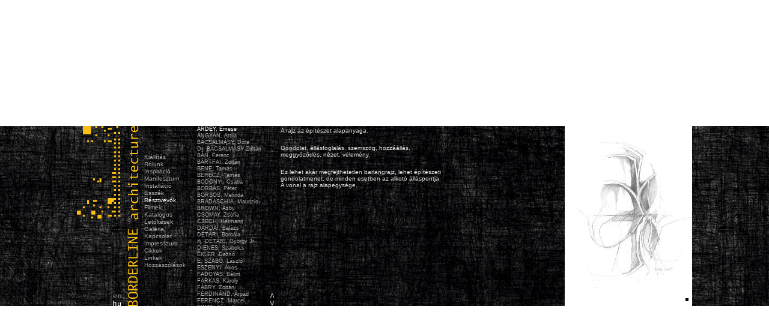

--- FILE ---
content_type: text/html; charset=UTF-8
request_url: https://borderlinearchitecture.com/hu/participants/ardey-emese/
body_size: 6407
content:
<!DOCTYPE html PUBLIC "-//W3C//DTD XHTML 1.0 Transitional//EN" "http://www.w3.org/TR/xhtml1/DTD/xhtml1-transitional.dtd">
<html xmlns="http://www.w3.org/1999/xhtml" dir="ltr" lang="hu-HU">
<head profile="http://gmpg.org/xfn/11">
	<meta http-equiv="Content-Type" content="text/html; charset=UTF-8"/>
<meta name="author" content="SZŐNYI, András">
<title>ARDEY, Emese | Résztvevők |  BorderLINE Architecture</title>
	<link rel="canonical" href="https://borderlinearchitecture.com/hu/participants/ardey-emese/" />
<link rel="stylesheet" href="../../../wp-content/themes/borderline/style.css" type="text/css" media="screen"/>
<link rel="stylesheet" href="../../../wp-content/themes/borderline/nivo-slider.css" type="text/css" media="screen"/>
<link rel="stylesheet" href="../../../wp-content/themes/borderline/jScrollPane.css" type="text/css" media="screen"/>
<link rel="pingback" href="https://borderlinearchitecture.com/hu/xmlrpc.php" />
<link rel="shortcut icon" href="../../../wp-content/themes/borderline/img/site_icon.gif" type="image/x-icon"/>
<script type="text/javascript" src="../../../wp-content/themes/borderline/js/jquery.min.js"></script>
<script type="text/javascript" src="../../../wp-content/themes/borderline/js/center-plugin_1.0.1.js"></script>
<script type="text/javascript" src="../../../wp-content/themes/borderline/js/jScrollPane.js"></script>
<script type="text/javascript" src="../../../wp-content/themes/borderline/js/jquery.mousewheel.js"></script>
<script type="text/javascript" src="../../../wp-content/themes/borderline/js/jquery.nivo.slider.pack.js"></script>
<script type="text/javascript">
	//center it
    $(document).ready(function() {
        $('#wrapper').center();
    });
	//image slider 
	$(window).load(function() {
		$('#slider').nivoSlider({
			effect:'fade', //Specify sets like: 'fold,fade,sliceDown'
			animSpeed:500,
			pauseTime:5000,
			startSlide:0, //Set starting Slide (0 index)
			directionNav:false, //Next & Prev
			directionNavHide:true, //Only show on hover
			controlNav:true, //1,2,3...
			controlNavThumbs:false, //Use thumbnails for Control Nav
			controlNavThumbsFromRel:false, //Use image rel for thumbs
			controlNavThumbsSearch: '.jpg', //Replace this with...
			controlNavThumbsReplace: '_thumb.jpg', //...this in thumb Image src
			keyboardNav:true, //Use left & right arrows
			pauseOnHover:true, //Stop animation while hovering
			manualAdvance:false, //Force manual transitions
			captionOpacity:0.8, //Universal caption opacity
			beforeChange: function(){},
			afterChange: function(){},
			slideshowEnd: function(){} //Triggers after all slides have been shown
		});
	});
	//load content into div
    function loadContent(sourceUrl) {
		$("#media_container").html("<img src='"+sourceUrl+"' />");
	}
</script>
	<script type="text/javascript">
	//scroll
	$(function()
	{
		// this initialises the demo scollpanes on the page.
		$('#pages_submenu').jScrollPane({showArrows:true});
		$('.entry').jScrollPane({showArrows:true});
	});
	$(document).ready(function() {
				var $pane4 = $('#pages_submenu');
				if ($('ul#pages_submenu').children().length) {  
				$pane4[0].scrollTo('.current_page_item');
					return false;
				} 
	});
	</script>	
<style type="text/css" media="screen">
</style>
<link rel="stylesheet" id="contact-form-7-css" href="../../../wp-content/plugins/contact-form-7/styles-ver-2.3.1.css" type="text/css" media="all"/>
<link rel="stylesheet" id="NextGEN-css" href="../../../wp-content/plugins/nextgen-gallery/css/nggallery-ver-1.0.0.css" type="text/css" media="screen"/>
<script type="text/javascript" src="../../../wp-includes/js/swfobject-ver-2.2.js"></script>
<script type="text/javascript" src="../../../wp-includes/js/jquery/jquery-ver-1.4.2.js"></script>
<script type="text/javascript" src="../../../wp-content/plugins/google-analyticator/external-tracking.min-ver-6.1.1.js"></script>
<link rel="EditURI" type="application/rsd+xml" title="RSD" href="https://borderlinearchitecture.com/xmlrpc.php?rsd" />
<link rel="wlwmanifest" type="application/wlwmanifest+xml" href="https://borderlinearchitecture.com/wp-includes/wlwmanifest.xml" /> 
<link rel="index" title="BorderLINE Architecture" href="https://borderlinearchitecture.com/hu/" />
<link rel="up" title="Résztvevők" href="https://borderlinearchitecture.com/hu/participants/" />
<link rel="prev" title="3LHD" href="../../../hu/participants/3lhd/"/>
<link rel="next" title="ÁNGYÁN, Attila" href="../../../hu/participants/angyan-attila/"/>
<meta name="generator" content="WordPress 3.0.1"/>
<!-- All in One SEO Pack 1.6.12.1 by Michael Torbert of Semper Fi Web Design[359,411] -->
<meta name="description" content="A rajz az építészet alapanyaga. Gondolat, állásfoglalás, szemszög, hozzáállás, meggyőződés, nézet, vélemény. Ez lehet akár"/>
<!-- /all in one seo pack -->
<meta http-equiv="Content-Language" content="hu_HU"/>
<style type="text/css" media="screen">
.qtrans_flag span { display:none }
.qtrans_flag { height:12px; width:18px; display:block }
.qtrans_flag_and_text { padding-left:20px }
.qtrans_flag_en { background:url(../../../wp-content/plugins/qtranslate/flags/uk.gif) no-repeat }
.qtrans_flag_hu { background:url(../../../wp-content/plugins/qtranslate/flags/hu.gif) no-repeat }
</style>
<style type="text/css">
object {outline:none;}
</style>
<meta name="NextGEN" content="1.5.5"/>
	<style type="text/css">.recentcomments a{display:inline !important;padding:0 !important;margin:0 !important;}</style>
<script type="text/javascript" src="../../../wp-includes/js/tw-sack-ver-1.6.1.js"></script>
<!-- Google Analytics Tracking by Google Analyticator 6.1.1: http://ronaldheft.com/code/analyticator/ -->
<script type="text/javascript">
	var analyticsFileTypes = [''];
	var analyticsEventTracking = 'enabled';
</script>
<script type="text/javascript">
	var _gaq = _gaq || [];
	_gaq.push(['_setAccount', 'UA-1898323-29']);
	_gaq.push(['_trackPageview']);
	(function() {
		var ga = document.createElement('script'); ga.type = 'text/javascript'; ga.async = true;
		ga.src = ('https:' == document.location.protocol ? 'https://ssl' : 'http://www') + '.google-analytics.com/ga.js';
		var s = document.getElementsByTagName('script')[0]; s.parentNode.insertBefore(ga, s);
	})();
</script>
</head>
<body class="page page-id-33 page-child parent-pageid-5 page-template page-template-default">
<div id="wrapper">
	<div id="page">
	<div id="header" role="banner">
			<ul class="qtrans_language_chooser" id="qtranslate-chooser"><li><a href="../../../participants/ardey-emese/" hreflang="en" class="qtrans_flag qtrans_flag_en"><span style="display:none">EN</span></a></li><li class="active"><a href="../../../hu/participants/ardey-emese/" hreflang="hu" class="qtrans_flag qtrans_flag_hu"><span style="display:none">HU</span></a></li></ul><div class="qtrans_widget_end"></div>			<div id="logo">
			<a href="/" title="BorderLINE Architecture">&nbsp;</a>
			</div>
	</div>
	<ul id="pages_menu">
	  <li class="page_item page-item-4"><a href="../../../hu/exhibition/" title="Kiállítás">Kiállítás</a></li>
<li class="page_item page-item-21"><a href="../../../hu/about-us/" title="Rólunk">Rólunk</a></li>
<li class="page_item page-item-16"><a href="../../../hu/inspiration/" title="Inspiráció">Inspiráció</a></li>
<li class="page_item page-item-17"><a href="../../../hu/manifesto/" title="Manifesztum">Manifesztum</a></li>
<li class="page_item page-item-18"><a href="../../../hu/installation/" title="Installáció">Installáció</a></li>
<li class="page_item page-item-19"><a href="../../../hu/essays/" title="Esszék">Esszék</a></li>
<li class="page_item page-item-5 current_page_ancestor current_page_parent"><a href="../../../hu/participants/" title="Résztvevők">Résztvevők</a></li>
<li class="page_item page-item-20"><a href="../../../hu/films/" title="Filmek">Filmek</a></li>
<li class="page_item page-item-22"><a href="../../../hu/catalogue/" title="Katalógus">Katalógus</a></li>
<li class="page_item page-item-23"><a href="../../../hu/downloads/" title="Letöltések">Letöltések</a></li>
<li class="page_item page-item-147"><a href="../../../hu/gallery/" title="Galéria">Galéria</a></li>
<li class="page_item page-item-25"><a href="../../../hu/contact/" title="Kapcsolat">Kapcsolat</a></li>
<li class="page_item page-item-26"><a href="../../../hu/impressum/" title="Impresszum">Impresszum</a></li>
<li class="page_item page-item-680"><a href="../../../hu/articles/" title="Cikkek">Cikkek</a></li>
<li class="page_item page-item-24"><a href="../../../hu/links/" title="Linkek">Linkek</a></li>
<li class="page_item page-item-796"><a href="../../../hu/comments/" title="Hozzászólások">Hozzászólások</a></li>
	</ul>
	<div id="submenu">
		<ul id="pages_submenu">
		  <li class="page_item page-item-32"><a href="../../../hu/participants/3lhd/" title="3LHD">3LHD</a></li>
<li class="page_item page-item-14"><a href="../../../hu/participants/agyagasi-sandor/" title="AGYAGÁSI Sándor">AGYAGÁSI Sándor</a></li>
<li class="page_item page-item-33 current_page_item"><a href="../../../hu/participants/ardey-emese/" title="ARDEY, Emese">ARDEY, Emese</a></li>
<li class="page_item page-item-34"><a href="../../../hu/participants/angyan-attila/" title="ÁNGYÁN, Attila">ÁNGYÁN, Attila</a></li>
<li class="page_item page-item-35"><a href="../../../hu/participants/bacsalmasy-dora/" title="BÁCSALMÁSY, Dóra">BÁCSALMÁSY, Dóra</a></li>
<li class="page_item page-item-36"><a href="../../../hu/participants/dr-bacsalmasy-zoltan/" title="Dr. BÁCSALMÁSY Zoltán">Dr. BÁCSALMÁSY Zoltán</a></li>
<li class="page_item page-item-37"><a href="../../../hu/participants/ban-ferenc/" title="BÁN, Ferenc">BÁN, Ferenc</a></li>
<li class="page_item page-item-39"><a href="../../../hu/participants/bartfai-zoltan/" title="BÁRTFAI, Zoltán">BÁRTFAI, Zoltán</a></li>
<li class="page_item page-item-40"><a href="../../../hu/participants/bene-tamas/" title="BENE, Tamás">BENE, Tamás</a></li>
<li class="page_item page-item-41"><a href="../../../hu/participants/berecz-tamas/" title="BERECZ, Tamás">BERECZ, Tamás</a></li>
<li class="page_item page-item-42"><a href="../../../hu/participants/bodonyi-csaba/" title="BODONYI, Csaba">BODONYI, Csaba</a></li>
<li class="page_item page-item-43"><a href="../../../hu/participants/borbas-peter/" title="BORBÁS, Péter">BORBÁS, Péter</a></li>
<li class="page_item page-item-44"><a href="../../../hu/participants/borsos-melinda/" title="BORSOS, Melinda">BORSOS, Melinda</a></li>
<li class="page_item page-item-45"><a href="../../../hu/participants/bradaschia-maurizio/" title="BRADASCHIA, Maurizio">BRADASCHIA, Maurizio</a></li>
<li class="page_item page-item-46"><a href="../../../hu/participants/brown-azby/" title="BROWN, Azby">BROWN, Azby</a></li>
<li class="page_item page-item-48"><a href="../../../hu/participants/csomay-zsofia/" title="CSOMAY, Zsófia">CSOMAY, Zsófia</a></li>
<li class="page_item page-item-49"><a href="../../../hu/participants/czech-hermann/" title="CZECH, Hermann">CZECH, Hermann</a></li>
<li class="page_item page-item-50"><a href="../../../hu/participants/dardai-balazs/" title="DÁRDAI, Balázs">DÁRDAI, Balázs</a></li>
<li class="page_item page-item-51"><a href="../../../hu/participants/detari-borbala/" title="DÉTÁRI, Borbála">DÉTÁRI, Borbála</a></li>
<li class="page_item page-item-47"><a href="../../../hu/participants/ifj-detari-gyorgy-jr/" title="ifj. DÉTÁRI, György Jr.">ifj. DÉTÁRI, György Jr.</a></li>
<li class="page_item page-item-52"><a href="../../../hu/participants/dienes-szabolcs/" title="DIENES, Szabolcs">DIENES, Szabolcs</a></li>
<li class="page_item page-item-53"><a href="../../../hu/participants/ekler-dezso/" title="EKLER, Dezső">EKLER, Dezső</a></li>
<li class="page_item page-item-54"><a href="../../../hu/participants/e-szabo-laszlo/" title="E. SZABÓ, László">E. SZABÓ, László</a></li>
<li class="page_item page-item-154"><a href="../../../hu/participants/eszenyi-akos/" title="ESZENYI, Ákos">ESZENYI, Ákos</a></li>
<li class="page_item page-item-55"><a href="../../../hu/participants/fadgyas-balint/" title="FADGYAS, Bálint">FADGYAS, Bálint</a></li>
<li class="page_item page-item-56"><a href="../../../hu/participants/farkas-karoly/" title="FARKAS, Károly">FARKAS, Károly</a></li>
<li class="page_item page-item-57"><a href="../../../hu/participants/fabry-zoltan/" title="FÁBRY, Zoltán">FÁBRY, Zoltán</a></li>
<li class="page_item page-item-58"><a href="../../../hu/participants/ferdinand-arpad/" title="FERDINÁND, Árpád">FERDINÁND, Árpád</a></li>
<li class="page_item page-item-59"><a href="../../../hu/participants/ferencz-marcel/" title="FERENCZ, Marcel">FERENCZ, Marcel</a></li>
<li class="page_item page-item-60"><a href="../../../hu/participants/finta-jozsef/" title="FINTA, József">FINTA, József</a></li>
<li class="page_item page-item-155"><a href="../../../hu/participants/finta-jozsef-2/" title="FINTA, József">FINTA, József</a></li>
<li class="page_item page-item-61"><a href="../../../hu/participants/francois-edouard/" title="FRANÇOIS, Edouard">FRANÇOIS, Edouard</a></li>
<li class="page_item page-item-62"><a href="../../../hu/participants/fretton-tony/" title="FRETTON, Tony">FRETTON, Tony</a></li>
<li class="page_item page-item-63"><a href="../../../hu/participants/fujimoto-sou/" title="FUJIMOTO, Sou">FUJIMOTO, Sou</a></li>
<li class="page_item page-item-64"><a href="../../../hu/participants/gregoric-tina/" title="GREGORIČ, Tina">GREGORIČ, Tina</a></li>
<li class="page_item page-item-65"><a href="../../../hu/participants/dekleva-aljosa/" title="DEKLEVA, Aljoša">DEKLEVA, Aljoša</a></li>
<li class="page_item page-item-66"><a href="../../../hu/participants/gyulai-levente/" title="GYULAI, Levente">GYULAI, Levente</a></li>
<li class="page_item page-item-67"><a href="../../../hu/participants/gyuricza-janos/" title="GYURICZA, János">GYURICZA, János</a></li>
<li class="page_item page-item-69"><a href="../../../hu/participants/hargitai-adam/" title="HARGITAI, Ádám">HARGITAI, Ádám</a></li>
<li class="page_item page-item-70"><a href="../../../hu/participants/hartvig-lajos/" title="HARTVIG, Lajos">HARTVIG, Lajos</a></li>
<li class="page_item page-item-71"><a href="../../../hu/participants/hecker-zvi/" title="HECKER, Zvi">HECKER, Zvi</a></li>
<li class="page_item page-item-72"><a href="../../../hu/participants/hitro-agnes/" title="HITRÓ, Ágnes">HITRÓ, Ágnes</a></li>
<li class="page_item page-item-73"><a href="../../../hu/participants/hollo-attila/" title="HOLLÓ, Attila">HOLLÓ, Attila</a></li>
<li class="page_item page-item-74"><a href="../../../hu/participants/horuczi-adamhoruczi-adam/" title="HORUCZI, Ádám">HORUCZI, Ádám</a></li>
<li class="page_item page-item-75"><a href="../../../hu/participants/horvath-gabor/" title="HORVÁTH, Gábor">HORVÁTH, Gábor</a></li>
<li class="page_item page-item-76"><a href="../../../hu/participants/horvath-magdolna/" title="HORVÁTH, Magdolna">HORVÁTH, Magdolna</a></li>
<li class="page_item page-item-77"><a href="../../../hu/participants/jabornegg-christian/" title="JABORNEGG, Christian">JABORNEGG, Christian</a></li>
<li class="page_item page-item-78"><a href="../../../hu/participants/palffy-andras/" title="PÁLFFY, András">PÁLFFY, András</a></li>
<li class="page_item page-item-79"><a href="../../../hu/participants/jofoldi-szabolcs/" title="JÓFÖLDI, Szabolcs">JÓFÖLDI, Szabolcs</a></li>
<li class="page_item page-item-80"><a href="../../../hu/participants/karacsony-tamas/" title="KARÁCSONY, Tamás">KARÁCSONY, Tamás</a></li>
<li class="page_item page-item-81"><a href="../../../hu/participants/kardos-eleonora/" title="KARDOS, Eleonóra">KARDOS, Eleonóra</a></li>
<li class="page_item page-item-82"><a href="../../../hu/participants/keller-ferenc/" title="KELLER, Ferenc">KELLER, Ferenc</a></li>
<li class="page_item page-item-83"><a href="../../../hu/participants/kollar-bence/" title="KOLLÁR, Bence">KOLLÁR, Bence</a></li>
<li class="page_item page-item-162"><a href="../../../hu/participants/kendik-geza/" title="KENDIK, Géza">KENDIK, Géza</a></li>
<li class="page_item page-item-84"><a href="../../../hu/participants/kovacs-david/" title="KOVÁCS, Dávid">KOVÁCS, Dávid</a></li>
<li class="page_item page-item-85"><a href="../../../hu/participants/kulcsar-attila/" title="KULCSÁR, Attila">KULCSÁR, Attila</a></li>
<li class="page_item page-item-86"><a href="../../../hu/participants/labadi-zoltan/" title="LABÁDI, Zoltán">LABÁDI, Zoltán</a></li>
<li class="page_item page-item-87"><a href="../../../hu/participants/lengyel-istvan/" title="LENGYEL, István">LENGYEL, István</a></li>
<li class="page_item page-item-90"><a href="../../../hu/participants/levai-kanyo-judit/" title="LÉVAI-KANYÓ, Judit">LÉVAI-KANYÓ, Judit</a></li>
<li class="page_item page-item-88"><a href="../../../hu/participants/losonczi-anna/" title="LOSONCZI, Anna">LOSONCZI, Anna</a></li>
<li class="page_item page-item-89"><a href="../../../hu/participants/macullo-davide/" title="MACULLO, Davide">MACULLO, Davide</a></li>
<li class="page_item page-item-91"><a href="../../../hu/participants/major-gyorgy/" title="MAJOR, György">MAJOR, György</a></li>
<li class="page_item page-item-92"><a href="../../../hu/participants/marko-balazs/" title="MARKÓ, Balázs">MARKÓ, Balázs</a></li>
<li class="page_item page-item-93"><a href="../../../hu/participants/miltenberger-miltenyi-miklos/" title="MILTENBERGER MILTÉNYI, Miklós">MILTENBERGER MILTÉNYI, Miklós</a></li>
<li class="page_item page-item-94"><a href="../../../hu/participants/molnar-csaba/" title="MOLNÁR, Csaba">MOLNÁR, Csaba</a></li>
<li class="page_item page-item-95"><a href="../../../hu/participants/moura-eduardo-souto-de/" title="MOURA, Eduardo Souto de">MOURA, Eduardo Souto de</a></li>
<li class="page_item page-item-96"><a href="../../../hu/participants/muzsai-istvan/" title="MUZSAI, István">MUZSAI, István</a></li>
<li class="page_item page-item-97"><a href="../../../hu/participants/nagy-gyorgy/" title="NAGY, György">NAGY, György</a></li>
<li class="page_item page-item-98"><a href="../../../hu/participants/nagy-krisztina/" title="NAGY, Krisztina">NAGY, Krisztina</a></li>
<li class="page_item page-item-99"><a href="../../../hu/participants/nagy-tamas/" title="NAGY, Tamás">NAGY, Tamás</a></li>
<li class="page_item page-item-100"><a href="../../../hu/participants/nagy-tamas-2/" title="NAGY, Tamás">NAGY, Tamás</a></li>
<li class="page_item page-item-101"><a href="../../../hu/participants/njiric-helena-paver/" title="NJIRIĆ, Helena Paver">NJIRIĆ, Helena Paver</a></li>
<li class="page_item page-item-102"><a href="../../../hu/participants/oman-rok/" title="OMAN, Rok">OMAN, Rok</a></li>
<li class="page_item page-item-103"><a href="../../../hu/participants/pauer-daniel/" title="PAUER, Dániel">PAUER, Dániel</a></li>
<li class="page_item page-item-163"><a href="../../../hu/participants/orosz-annamaria/" title="OROSZ, Annamária">OROSZ, Annamária</a></li>
<li class="page_item page-item-104"><a href="../../../hu/participants/pancsics-david/" title="PÁNCSICS, Dávid">PÁNCSICS, Dávid</a></li>
<li class="page_item page-item-105"><a href="../../../hu/participants/paricsy-zoltan/" title="PÁRICSY, Zoltán">PÁRICSY, Zoltán</a></li>
<li class="page_item page-item-106"><a href="../../../hu/participants/pasztor-erika-katalina/" title="PÁSZTOR, Erika Katalina">PÁSZTOR, Erika Katalina</a></li>
<li class="page_item page-item-107"><a href="../../../hu/participants/perenyi-lorant/" title="PERÉNYI, Lóránt">PERÉNYI, Lóránt</a></li>
<li class="page_item page-item-108"><a href="../../../hu/participants/perovic-vasa-j/" title="PEROVIĆ, Vasa J.">PEROVIĆ, Vasa J.</a></li>
<li class="page_item page-item-109"><a href="../../../hu/participants/polos-istvan/" title="PÖLÖS, István">PÖLÖS, István</a></li>
<li class="page_item page-item-111"><a href="../../../hu/participants/polos-peter/" title="PÖLÖS, Péter">PÖLÖS, Péter</a></li>
<li class="page_item page-item-112"><a href="../../../hu/participants/prix-wolf-d/" title="PRIX, Wolf D.">PRIX, Wolf D.</a></li>
<li class="page_item page-item-113"><a href="../../../hu/participants/racz-zoltan/" title="RÁCZ, Zoltán">RÁCZ, Zoltán</a></li>
<li class="page_item page-item-114"><a href="../../../hu/participants/repas-ferenc/" title="RÉPÁS, Ferenc">RÉPÁS, Ferenc</a></li>
<li class="page_item page-item-115"><a href="../../../hu/participants/rosta-s-csaba/" title="ROSTA S., Csaba">ROSTA S., Csaba</a></li>
<li class="page_item page-item-117"><a href="../../../hu/participants/rudolf-mihaly/" title="RUDOLF, Mihály">RUDOLF, Mihály</a></li>
<li class="page_item page-item-116"><a href="../../../hu/participants/rusan-andrija/" title="RUSAN, Andrija">RUSAN, Andrija</a></li>
<li class="page_item page-item-118"><a href="../../../hu/participants/rull-tamas/" title="RÜLL, Tamás">RÜLL, Tamás</a></li>
<li class="page_item page-item-121"><a href="../../../hu/participants/sajtos-gabor/" title="SAJTOS, Gábor">SAJTOS, Gábor</a></li>
<li class="page_item page-item-120"><a href="../../../hu/participants/sari-istvan/" title="SÁRI, István">SÁRI, István</a></li>
<li class="page_item page-item-119"><a href="../../../hu/participants/schlaffer-lajos/" title="SCHLÄFFER, Lajos">SCHLÄFFER, Lajos</a></li>
<li class="page_item page-item-122"><a href="../../../hu/participants/schweger-peter/" title="SCHWEGER, Peter">SCHWEGER, Peter</a></li>
<li class="page_item page-item-123"><a href="../../../hu/participants/siew-gaetan/" title="SIEW, Gaétan">SIEW, Gaétan</a></li>
<li class="page_item page-item-124"><a href="../../../hu/participants/smilo-david/" title="SMILÓ, Dávid">SMILÓ, Dávid</a></li>
<li class="page_item page-item-125"><a href="../../../hu/participants/solymos-sandor/" title="SÓLYMOS, Sándor">SÓLYMOS, Sándor</a></li>
<li class="page_item page-item-126"><a href="../../../hu/participants/szabo-tamas-janos/" title="SZABÓ, Tamás János">SZABÓ, Tamás János</a></li>
<li class="page_item page-item-127"><a href="../../../hu/participants/szepesi-viktor/" title="SZEPESI, Viktor">SZEPESI, Viktor</a></li>
<li class="page_item page-item-128"><a href="../../../hu/participants/szokolyai-gabor/" title="SZOKOLYAI, Gábor">SZOKOLYAI, Gábor</a></li>
<li class="page_item page-item-129"><a href="../../../hu/participants/tasnadi-jozsef/" title="TASNÁDI, József">TASNÁDI, József</a></li>
<li class="page_item page-item-130"><a href="../../../hu/participants/tanczos-tibor/" title="TÁNCZOS, Tibor">TÁNCZOS, Tibor</a></li>
<li class="page_item page-item-131"><a href="../../../hu/participants/tesar-heinz/" title="TESAR, Heinz">TESAR, Heinz</a></li>
<li class="page_item page-item-138"><a href="../../../hu/participants/toth-peter/" title="TÓTH, Péter">TÓTH, Péter</a></li>
<li class="page_item page-item-132"><a href="../../../hu/participants/torok-tamas/" title="TÖRÖK, Tamás">TÖRÖK, Tamás</a></li>
<li class="page_item page-item-133"><a href="../../../hu/participants/toros-agnes/" title="TŐRÖS, Ágnes">TŐRÖS, Ágnes</a></li>
<li class="page_item page-item-134"><a href="../../../hu/participants/yeang-ken/" title="YEANG, Ken">YEANG, Ken</a></li>
<li class="page_item page-item-135"><a href="../../../hu/participants/vadasz-gyorgy/" title="VADÁSZ, György">VADÁSZ, György</a></li>
<li class="page_item page-item-136"><a href="../../../hu/participants/vannay-miklos/" title="VANNAY, Miklós">VANNAY, Miklós</a></li>
<li class="page_item page-item-137"><a href="../../../hu/participants/varga-aniko/" title="VARGA, Anikó">VARGA, Anikó</a></li>
<li class="page_item page-item-139"><a href="../../../hu/participants/varga-marton/" title="VARGA, Márton">VARGA, Márton</a></li>
<li class="page_item page-item-140"><a href="../../../hu/participants/vass-eysen-aron/" title="VASS-EYSEN, Áron">VASS-EYSEN, Áron</a></li>
<li class="page_item page-item-141"><a href="../../../hu/participants/varhidi-eva/" title="VÁRHIDI, Éva">VÁRHIDI, Éva</a></li>
<li class="page_item page-item-143"><a href="../../../hu/participants/veber-jozsef/" title="VÉBER, József">VÉBER, József</a></li>
<li class="page_item page-item-144"><a href="../../../hu/participants/vincze-laszlo/" title="VINCZE, László">VINCZE, László</a></li>
<li class="page_item page-item-145"><a href="../../../hu/participants/virag-csaba/" title="VIRÁG, Csaba">VIRÁG, Csaba</a></li>
<li class="page_item page-item-146"><a href="../../../hu/participants/wesselenyi-garay-andor/" title="WESSELÉNYI-GARAY, Andor">WESSELÉNYI-GARAY, Andor</a></li>
<li class="page_item page-item-142"><a href="../../../hu/participants/wettstein-domonkos/" title="WETTSTEIN, Domonkos">WETTSTEIN, Domonkos</a></li>
		</ul>
	</div>
	<div id="content" role="main" class="normal_page">
					<div class="post" id="post-33">
				<div class="entry scroll-pane">
					<p>A rajz az építészet alapanyaga.</p>
<p>Gondolat, állásfoglalás, szemszög, hozzáállás, meggyőződés, nézet, vélemény.</p>
<p>Ez lehet akár megfejthetetlen barlangrajz, lehet építészeti gondolatmenet, de minden esetben az alkotó álláspontja. A vonal a rajz alapegysége.</p>
				</div>
			</div>
			<div id="media_container">
				  				  					<div id="slider">
											<img src="../../../wp-content/uploads/ardey_emese.jpg" border="0" title=""/>
										</div>					
				  			</div>
			</div>
<hr/>
	<div id="footer" role="contentinfo">
		<p>BorderLINE Architecture</p>
	</div>
</div>
</div>
		<script type="text/javascript" src="../../../wp-includes/js/jquery/jquery.form-ver-2.02m.js"></script>
<script type="text/javascript" src="../../../wp-content/plugins/contact-form-7/scripts-ver-2.3.1.js"></script>
<script type="text/javascript">
  var _gaq = _gaq || [];
  _gaq.push(['_setAccount', 'UA-1898323-29']);
  _gaq.push(['_trackPageview']);
  (function() {
    var ga = document.createElement('script'); ga.type = 'text/javascript'; ga.async = true;
    ga.src = ('https:' == document.location.protocol ? 'https://ssl' : 'http://www') + '.google-analytics.com/ga.js';
    var s = document.getElementsByTagName('script')[0]; s.parentNode.insertBefore(ga, s);
  })();
</script>		
<script defer src="https://static.cloudflareinsights.com/beacon.min.js/vcd15cbe7772f49c399c6a5babf22c1241717689176015" integrity="sha512-ZpsOmlRQV6y907TI0dKBHq9Md29nnaEIPlkf84rnaERnq6zvWvPUqr2ft8M1aS28oN72PdrCzSjY4U6VaAw1EQ==" data-cf-beacon='{"version":"2024.11.0","token":"b86d04d1768d43989f99b328c18bef69","r":1,"server_timing":{"name":{"cfCacheStatus":true,"cfEdge":true,"cfExtPri":true,"cfL4":true,"cfOrigin":true,"cfSpeedBrain":true},"location_startswith":null}}' crossorigin="anonymous"></script>
</body>
</html>

--- FILE ---
content_type: text/css
request_url: https://borderlinearchitecture.com/wp-content/themes/borderline/nivo-slider.css
body_size: 337
content:
/*
 * jQuery Nivo Slider v2.0
 * http://nivo.dev7studios.com
 *
 * Copyright 2010, Gilbert Pellegrom
 * Free to use and abuse under the MIT license.
 * http://www.opensource.org/licenses/mit-license.php
 * 
 * March 2010
 */
 
 
/* The Nivo Slider styles */
.nivoSlider {
	position:relative;
}
.nivoSlider img {
	position:absolute;
	top:0px;
	left:0px;
}
/* If an image is wrapped in a link */
.nivoSlider a.nivo-imageLink {
	position:absolute;
	top:0px;
	left:0px;
	width:100%;
	height:100%;
	border:0;
	padding:0;
	margin:0;
	z-index:60;
	display:none;
}
/* The slices in the Slider */
.nivo-slice {
	display:block;
	position:absolute;
	z-index:50;
	height:100%;
}
/* Caption styles */
.nivo-caption {
	position:absolute;
	left:0px;
	bottom:0px;
	background:#000;
	color:#fff;
	opacity:0.8; /* Overridden by captionOpacity setting */
	width:100%;
	z-index:89;
	display:none;
}
.nivo-caption p {
	padding:5px;
	margin:0;
	display:none;	
}
/* Direction nav styles (e.g. Next & Prev) */
.nivo-directionNav a {
	position:absolute;
	top:45%;
	z-index:99;
	cursor:pointer;
	display:none;	
}
.nivo-prevNav {
	left:0px;
	display:none;	
}
.nivo-nextNav {
	right:0px;
	display:none;	
}
/* Control nav styles (e.g. 1,2,3...) */
.nivo-controlNav {
	margin: 0;
	padding:285px 0 0 0;
	position:absolute;
	right:0;
}


.nivo-controlNav a {
	position:relative;
	z-index:99;
	cursor:pointer;
	display:block;
	width:10px;
	height:10px;
	background:url(img/bullets.png) no-repeat;
	text-indent:9999px;
	border:0;
	margin-right:3px;
	float:left;	
}
.nivo-controlNav a.active {
	font-weight:bold;
	background-position:-10px 0;
}

.nivo-controlNav a.hidden {
	display:none;
}

--- FILE ---
content_type: application/javascript
request_url: https://borderlinearchitecture.com/wp-content/plugins/contact-form-7/scripts-ver-2.3.1.js
body_size: 1094
content:
jQuery(document).ready(function() {
	try {
		jQuery('div.wpcf7 > form').ajaxForm({
			beforeSubmit: wpcf7BeforeSubmit,
			dataType: 'json',
			success: wpcf7ProcessJson
		});
	} catch (e) {
	}

	try {
		jQuery('div.wpcf7 > form').each(function(i, n) {
			wpcf7ToggleSubmit(jQuery(n));
		});
	} catch (e) {
	}

	try {
		if (_wpcf7.cached) {
			jQuery('div.wpcf7 > form').each(function(i, n) {
				wpcf7OnloadRefill(n);
			});
		}
	} catch (e) {
	}
});

// Exclusive checkbox
function wpcf7ExclusiveCheckbox(elem) {
	jQuery(elem.form).find('input:checkbox[name="' + elem.name + '"]').not(elem).removeAttr('checked');
}

// Toggle submit button
function wpcf7ToggleSubmit(form) {
	var submit = jQuery(form).find('input:submit');
	if (! submit.length) return;

	var acceptances = jQuery(form).find('input:checkbox.wpcf7-acceptance');
	if (! acceptances.length) return;

	submit.removeAttr('disabled');
	acceptances.each(function(i, n) {
		n = jQuery(n);
		if (n.hasClass('wpcf7-invert') && n.is(':checked') || ! n.hasClass('wpcf7-invert') && ! n.is(':checked'))
		submit.attr('disabled', 'disabled');
	});
}

function wpcf7BeforeSubmit(formData, jqForm, options) {
	wpcf7ClearResponseOutput();
	jQuery('img.ajax-loader', jqForm[0]).css({ visibility: 'visible' });

	formData.push({name: '_wpcf7_is_ajax_call', value: 1});
	jQuery(jqForm[0]).append('<input type="hidden" name="_wpcf7_is_ajax_call" value="1" />');

	return true;
}

function wpcf7NotValidTip(into, message) {
	jQuery(into).append('<span class="wpcf7-not-valid-tip">' + message + '</span>');
	jQuery('span.wpcf7-not-valid-tip').mouseover(function() {
		jQuery(this).fadeOut('fast');
	});
	jQuery(into).find(':input').mouseover(function() {
		jQuery(into).find('.wpcf7-not-valid-tip').not(':hidden').fadeOut('fast');
	});
	jQuery(into).find(':input').focus(function() {
		jQuery(into).find('.wpcf7-not-valid-tip').not(':hidden').fadeOut('fast');
	});
}

function wpcf7OnloadRefill(form) {
	var url = jQuery(form).attr('action');
	if (0 < url.indexOf('#'))
		url = url.substr(0, url.indexOf('#'));

	var id = jQuery(form).find('input[name="_wpcf7"]').val();
	var unitTag = jQuery(form).find('input[name="_wpcf7_unit_tag"]').val();

	jQuery.getJSON(url,
		{ _wpcf7_is_ajax_call: 1, _wpcf7: id },
		function(data) {
			if (data && data.captcha) {
				wpcf7RefillCaptcha('#' + unitTag, data.captcha);
			}
			if (data && data.quiz) {
				wpcf7RefillQuiz('#' + unitTag, data.quiz);
			}
		}
	);
}

function wpcf7ProcessJson(data) {
	var wpcf7ResponseOutput = jQuery(data.into).find('div.wpcf7-response-output');
	wpcf7ClearResponseOutput();

	if (data.invalids) {
		jQuery.each(data.invalids, function(i, n) {
			wpcf7NotValidTip(jQuery(data.into).find(n.into), n.message);
		});
		wpcf7ResponseOutput.addClass('wpcf7-validation-errors');
	}

	if (data.captcha) {
		wpcf7RefillCaptcha(data.into, data.captcha);
	}

	if (data.quiz) {
		wpcf7RefillQuiz(data.into, data.quiz);
	}

	if (1 == data.spam) {
		wpcf7ResponseOutput.addClass('wpcf7-spam-blocked');
	}

	if (1 == data.mailSent) {
		jQuery(data.into).find('form').resetForm().clearForm();
		wpcf7ResponseOutput.addClass('wpcf7-mail-sent-ok');

		if (data.onSentOk)
			jQuery.each(data.onSentOk, function(i, n) { eval(n) });
	} else {
		wpcf7ResponseOutput.addClass('wpcf7-mail-sent-ng');
	}

	if (data.onSubmit)
		jQuery.each(data.onSubmit, function(i, n) { eval(n) });

	wpcf7ResponseOutput.append(data.message).slideDown('fast');
}

function wpcf7RefillCaptcha(form, captcha) {
	jQuery.each(captcha, function(i, n) {
		jQuery(form).find(':input[name="' + i + '"]').clearFields();
		jQuery(form).find('img.wpcf7-captcha-' + i).attr('src', n);
		var match = /([0-9]+)\.(png|gif|jpeg)$/.exec(n);
		jQuery(form).find('input:hidden[name="_wpcf7_captcha_challenge_' + i + '"]').attr('value', match[1]);
	});
}

function wpcf7RefillQuiz(form, quiz) {
	jQuery.each(quiz, function(i, n) {
		jQuery(form).find(':input[name="' + i + '"]').clearFields();
		jQuery(form).find(':input[name="' + i + '"]').siblings('span.wpcf7-quiz-label').text(n[0]);
		jQuery(form).find('input:hidden[name="_wpcf7_quiz_answer_' + i + '"]').attr('value', n[1]);
	});
}

function wpcf7ClearResponseOutput() {
	jQuery('div.wpcf7-response-output').hide().empty().removeClass('wpcf7-mail-sent-ok wpcf7-mail-sent-ng wpcf7-validation-errors wpcf7-spam-blocked');
	jQuery('span.wpcf7-not-valid-tip').remove();
	jQuery('img.ajax-loader').css({ visibility: 'hidden' });
}

--- FILE ---
content_type: application/javascript
request_url: https://borderlinearchitecture.com/wp-content/themes/borderline/js/center-plugin_1.0.1.js
body_size: -12
content:
/*
 * 
 * Center Plugin 1.0 - Easy cross-browser centering a div!
 * Version 1.0.1
 * @requires jQuery v1.3.0
 * 
 * Copyright (c) 2010 Matthias Isler
 * Licensed under the GPL licenses:
 * http://www.gnu.org/licenses/gpl.html
 * 
 */
jQuery.fn.center = function(init) {
		
	var object = this;
		
	if(!init) {
			
		object.css('margin-top', $(window).height() / 2 - this.height() / 2);
		object.css('margin-left', $(window).width() / 2 - this.width() / 2);
		object.css('visibility', 'visible');
		$(window).resize(function() {
			object.center(!init);
		});
		
	} else {
			
		var marginTop = $(window).height() / 2 - this.height() / 2;
		var marginLeft = $(window).width() / 2 - this.width() / 2;
			
		marginTop = (marginTop < 0) ? 0 : marginTop;
		marginLeft = (marginLeft < 0) ? 0 : marginLeft;

		object.stop();
		object.animate(
			{
				marginTop: marginTop, 
				marginLeft: marginLeft
			}, 
			0, 
			'linear'
		);
		object.css('visibility', 'visible');
		
	}
}